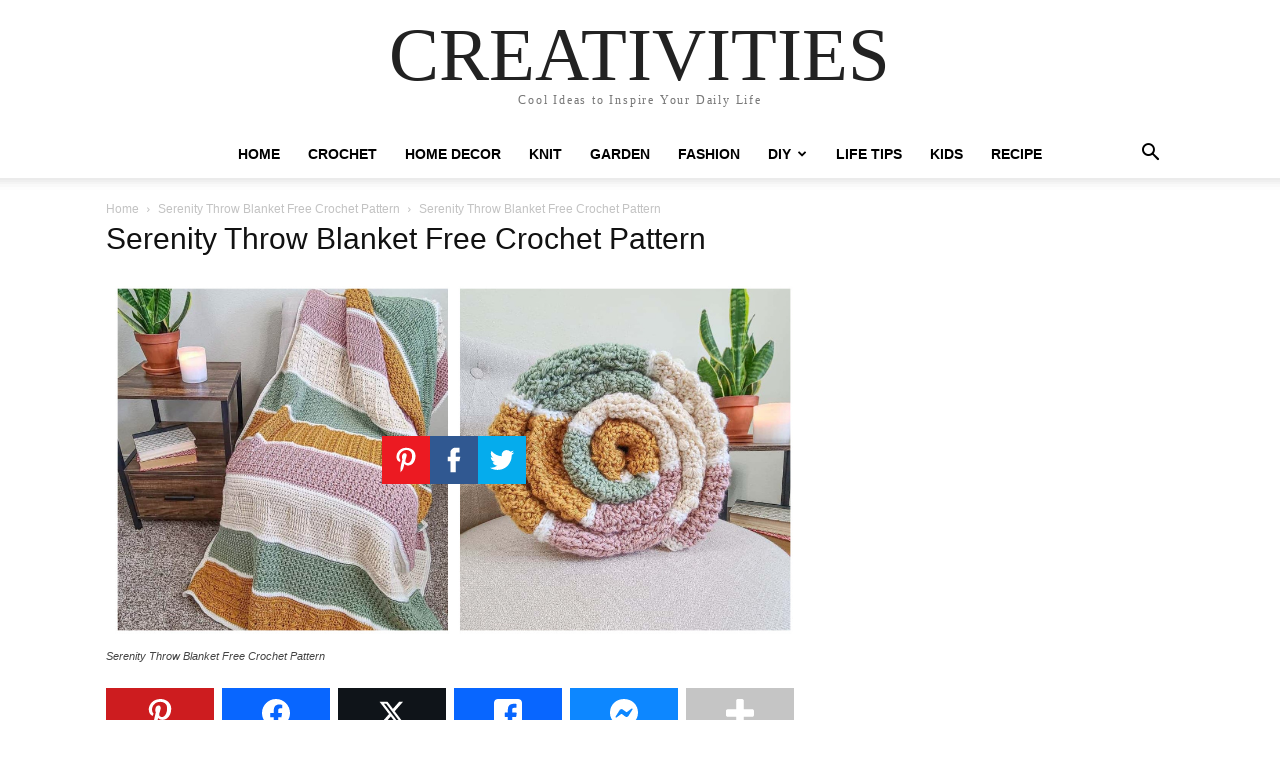

--- FILE ---
content_type: text/html; charset=UTF-8
request_url: https://coolcreativity.com/crochet/serenity-throw-blanket-free-crochet-pattern/attachment/serenity-throw-blanket-free-crochet-pattern-f/
body_size: 17670
content:
<!doctype html >
<!--[if IE 8]>    <html class="ie8" lang="en"> <![endif]-->
<!--[if IE 9]>    <html class="ie9" lang="en"> <![endif]-->
<!--[if gt IE 8]><!--> <html lang="en-US"> <!--<![endif]-->
<head>
    
    <meta charset="UTF-8" />
    <meta name="viewport" content="width=device-width, initial-scale=1.0">
    <link rel="pingback" href="https://coolcreativity.com/xmlrpc.php" />
    <meta name='robots' content='index, follow, max-image-preview:large, max-snippet:-1, max-video-preview:-1' />
	<style>img:is([sizes="auto" i], [sizes^="auto," i]) { contain-intrinsic-size: 3000px 1500px }</style>
	
	<!-- This site is optimized with the Yoast SEO plugin v25.8 - https://yoast.com/wordpress/plugins/seo/ -->
	<title>Serenity Throw Blanket Free Crochet Pattern - Cool Creativities</title>
	<link rel="canonical" href="https://coolcreativity.com/crochet/serenity-throw-blanket-free-crochet-pattern/attachment/serenity-throw-blanket-free-crochet-pattern-f/" />
	<meta property="og:locale" content="en_US" />
	<meta property="og:type" content="article" />
	<meta property="og:title" content="Serenity Throw Blanket Free Crochet Pattern - Cool Creativities" />
	<meta property="og:description" content="Serenity Throw Blanket Free Crochet Pattern" />
	<meta property="og:url" content="https://coolcreativity.com/crochet/serenity-throw-blanket-free-crochet-pattern/attachment/serenity-throw-blanket-free-crochet-pattern-f/" />
	<meta property="og:site_name" content="Cool Creativities" />
	<meta property="article:publisher" content="https://www.facebook.com/coolcreativity" />
	<meta property="article:modified_time" content="2024-07-17T22:52:42+00:00" />
	<meta property="og:image" content="https://coolcreativity.com/crochet/serenity-throw-blanket-free-crochet-pattern/attachment/serenity-throw-blanket-free-crochet-pattern-f" />
	<meta property="og:image:width" content="1200" />
	<meta property="og:image:height" content="630" />
	<meta property="og:image:type" content="image/jpeg" />
	<script type="application/ld+json" class="yoast-schema-graph">{"@context":"https://schema.org","@graph":[{"@type":"WebPage","@id":"https://coolcreativity.com/crochet/serenity-throw-blanket-free-crochet-pattern/attachment/serenity-throw-blanket-free-crochet-pattern-f/","url":"https://coolcreativity.com/crochet/serenity-throw-blanket-free-crochet-pattern/attachment/serenity-throw-blanket-free-crochet-pattern-f/","name":"Serenity Throw Blanket Free Crochet Pattern - Cool Creativities","isPartOf":{"@id":"https://www.coolcreativity.com/#website"},"primaryImageOfPage":{"@id":"https://coolcreativity.com/crochet/serenity-throw-blanket-free-crochet-pattern/attachment/serenity-throw-blanket-free-crochet-pattern-f/#primaryimage"},"image":{"@id":"https://coolcreativity.com/crochet/serenity-throw-blanket-free-crochet-pattern/attachment/serenity-throw-blanket-free-crochet-pattern-f/#primaryimage"},"thumbnailUrl":"https://coolcreativity.com/wp-content/uploads/2024/07/Serenity-Throw-Blanket-Free-Crochet-Pattern-f.jpg","datePublished":"2024-07-17T22:52:32+00:00","dateModified":"2024-07-17T22:52:42+00:00","breadcrumb":{"@id":"https://coolcreativity.com/crochet/serenity-throw-blanket-free-crochet-pattern/attachment/serenity-throw-blanket-free-crochet-pattern-f/#breadcrumb"},"inLanguage":"en-US","potentialAction":[{"@type":"ReadAction","target":["https://coolcreativity.com/crochet/serenity-throw-blanket-free-crochet-pattern/attachment/serenity-throw-blanket-free-crochet-pattern-f/"]}]},{"@type":"ImageObject","inLanguage":"en-US","@id":"https://coolcreativity.com/crochet/serenity-throw-blanket-free-crochet-pattern/attachment/serenity-throw-blanket-free-crochet-pattern-f/#primaryimage","url":"https://coolcreativity.com/wp-content/uploads/2024/07/Serenity-Throw-Blanket-Free-Crochet-Pattern-f.jpg","contentUrl":"https://coolcreativity.com/wp-content/uploads/2024/07/Serenity-Throw-Blanket-Free-Crochet-Pattern-f.jpg","width":1200,"height":630,"caption":"Serenity Throw Blanket Free Crochet Pattern"},{"@type":"BreadcrumbList","@id":"https://coolcreativity.com/crochet/serenity-throw-blanket-free-crochet-pattern/attachment/serenity-throw-blanket-free-crochet-pattern-f/#breadcrumb","itemListElement":[{"@type":"ListItem","position":1,"name":"Serenity Throw Blanket Free Crochet Pattern","item":"https://coolcreativity.com/crochet/serenity-throw-blanket-free-crochet-pattern/"},{"@type":"ListItem","position":2,"name":"Serenity Throw Blanket Free Crochet Pattern"}]},{"@type":"WebSite","@id":"https://www.coolcreativity.com/#website","url":"https://www.coolcreativity.com/","name":"Cool Creativities","description":"home decor, crochet, knit, gardening, fashion, craft diy inspire your daily life","potentialAction":[{"@type":"SearchAction","target":{"@type":"EntryPoint","urlTemplate":"https://www.coolcreativity.com/?s={search_term_string}"},"query-input":{"@type":"PropertyValueSpecification","valueRequired":true,"valueName":"search_term_string"}}],"inLanguage":"en-US"}]}</script>
	<!-- / Yoast SEO plugin. -->


<link rel="alternate" type="application/rss+xml" title="Cool Creativities &raquo; Feed" href="https://coolcreativity.com/feed/" />
<link rel="alternate" type="application/rss+xml" title="Cool Creativities &raquo; Comments Feed" href="https://coolcreativity.com/comments/feed/" />
<script type="text/javascript">
/* <![CDATA[ */
window._wpemojiSettings = {"baseUrl":"https:\/\/s.w.org\/images\/core\/emoji\/16.0.1\/72x72\/","ext":".png","svgUrl":"https:\/\/s.w.org\/images\/core\/emoji\/16.0.1\/svg\/","svgExt":".svg","source":{"concatemoji":"https:\/\/coolcreativity.com\/wp-includes\/js\/wp-emoji-release.min.js?ver=6.8.3"}};
/*! This file is auto-generated */
!function(s,n){var o,i,e;function c(e){try{var t={supportTests:e,timestamp:(new Date).valueOf()};sessionStorage.setItem(o,JSON.stringify(t))}catch(e){}}function p(e,t,n){e.clearRect(0,0,e.canvas.width,e.canvas.height),e.fillText(t,0,0);var t=new Uint32Array(e.getImageData(0,0,e.canvas.width,e.canvas.height).data),a=(e.clearRect(0,0,e.canvas.width,e.canvas.height),e.fillText(n,0,0),new Uint32Array(e.getImageData(0,0,e.canvas.width,e.canvas.height).data));return t.every(function(e,t){return e===a[t]})}function u(e,t){e.clearRect(0,0,e.canvas.width,e.canvas.height),e.fillText(t,0,0);for(var n=e.getImageData(16,16,1,1),a=0;a<n.data.length;a++)if(0!==n.data[a])return!1;return!0}function f(e,t,n,a){switch(t){case"flag":return n(e,"\ud83c\udff3\ufe0f\u200d\u26a7\ufe0f","\ud83c\udff3\ufe0f\u200b\u26a7\ufe0f")?!1:!n(e,"\ud83c\udde8\ud83c\uddf6","\ud83c\udde8\u200b\ud83c\uddf6")&&!n(e,"\ud83c\udff4\udb40\udc67\udb40\udc62\udb40\udc65\udb40\udc6e\udb40\udc67\udb40\udc7f","\ud83c\udff4\u200b\udb40\udc67\u200b\udb40\udc62\u200b\udb40\udc65\u200b\udb40\udc6e\u200b\udb40\udc67\u200b\udb40\udc7f");case"emoji":return!a(e,"\ud83e\udedf")}return!1}function g(e,t,n,a){var r="undefined"!=typeof WorkerGlobalScope&&self instanceof WorkerGlobalScope?new OffscreenCanvas(300,150):s.createElement("canvas"),o=r.getContext("2d",{willReadFrequently:!0}),i=(o.textBaseline="top",o.font="600 32px Arial",{});return e.forEach(function(e){i[e]=t(o,e,n,a)}),i}function t(e){var t=s.createElement("script");t.src=e,t.defer=!0,s.head.appendChild(t)}"undefined"!=typeof Promise&&(o="wpEmojiSettingsSupports",i=["flag","emoji"],n.supports={everything:!0,everythingExceptFlag:!0},e=new Promise(function(e){s.addEventListener("DOMContentLoaded",e,{once:!0})}),new Promise(function(t){var n=function(){try{var e=JSON.parse(sessionStorage.getItem(o));if("object"==typeof e&&"number"==typeof e.timestamp&&(new Date).valueOf()<e.timestamp+604800&&"object"==typeof e.supportTests)return e.supportTests}catch(e){}return null}();if(!n){if("undefined"!=typeof Worker&&"undefined"!=typeof OffscreenCanvas&&"undefined"!=typeof URL&&URL.createObjectURL&&"undefined"!=typeof Blob)try{var e="postMessage("+g.toString()+"("+[JSON.stringify(i),f.toString(),p.toString(),u.toString()].join(",")+"));",a=new Blob([e],{type:"text/javascript"}),r=new Worker(URL.createObjectURL(a),{name:"wpTestEmojiSupports"});return void(r.onmessage=function(e){c(n=e.data),r.terminate(),t(n)})}catch(e){}c(n=g(i,f,p,u))}t(n)}).then(function(e){for(var t in e)n.supports[t]=e[t],n.supports.everything=n.supports.everything&&n.supports[t],"flag"!==t&&(n.supports.everythingExceptFlag=n.supports.everythingExceptFlag&&n.supports[t]);n.supports.everythingExceptFlag=n.supports.everythingExceptFlag&&!n.supports.flag,n.DOMReady=!1,n.readyCallback=function(){n.DOMReady=!0}}).then(function(){return e}).then(function(){var e;n.supports.everything||(n.readyCallback(),(e=n.source||{}).concatemoji?t(e.concatemoji):e.wpemoji&&e.twemoji&&(t(e.twemoji),t(e.wpemoji)))}))}((window,document),window._wpemojiSettings);
/* ]]> */
</script>
<style id='wp-emoji-styles-inline-css' type='text/css'>

	img.wp-smiley, img.emoji {
		display: inline !important;
		border: none !important;
		box-shadow: none !important;
		height: 1em !important;
		width: 1em !important;
		margin: 0 0.07em !important;
		vertical-align: -0.1em !important;
		background: none !important;
		padding: 0 !important;
	}
</style>
<style id='classic-theme-styles-inline-css' type='text/css'>
/*! This file is auto-generated */
.wp-block-button__link{color:#fff;background-color:#32373c;border-radius:9999px;box-shadow:none;text-decoration:none;padding:calc(.667em + 2px) calc(1.333em + 2px);font-size:1.125em}.wp-block-file__button{background:#32373c;color:#fff;text-decoration:none}
</style>
<style id='global-styles-inline-css' type='text/css'>
:root{--wp--preset--aspect-ratio--square: 1;--wp--preset--aspect-ratio--4-3: 4/3;--wp--preset--aspect-ratio--3-4: 3/4;--wp--preset--aspect-ratio--3-2: 3/2;--wp--preset--aspect-ratio--2-3: 2/3;--wp--preset--aspect-ratio--16-9: 16/9;--wp--preset--aspect-ratio--9-16: 9/16;--wp--preset--color--black: #000000;--wp--preset--color--cyan-bluish-gray: #abb8c3;--wp--preset--color--white: #ffffff;--wp--preset--color--pale-pink: #f78da7;--wp--preset--color--vivid-red: #cf2e2e;--wp--preset--color--luminous-vivid-orange: #ff6900;--wp--preset--color--luminous-vivid-amber: #fcb900;--wp--preset--color--light-green-cyan: #7bdcb5;--wp--preset--color--vivid-green-cyan: #00d084;--wp--preset--color--pale-cyan-blue: #8ed1fc;--wp--preset--color--vivid-cyan-blue: #0693e3;--wp--preset--color--vivid-purple: #9b51e0;--wp--preset--gradient--vivid-cyan-blue-to-vivid-purple: linear-gradient(135deg,rgba(6,147,227,1) 0%,rgb(155,81,224) 100%);--wp--preset--gradient--light-green-cyan-to-vivid-green-cyan: linear-gradient(135deg,rgb(122,220,180) 0%,rgb(0,208,130) 100%);--wp--preset--gradient--luminous-vivid-amber-to-luminous-vivid-orange: linear-gradient(135deg,rgba(252,185,0,1) 0%,rgba(255,105,0,1) 100%);--wp--preset--gradient--luminous-vivid-orange-to-vivid-red: linear-gradient(135deg,rgba(255,105,0,1) 0%,rgb(207,46,46) 100%);--wp--preset--gradient--very-light-gray-to-cyan-bluish-gray: linear-gradient(135deg,rgb(238,238,238) 0%,rgb(169,184,195) 100%);--wp--preset--gradient--cool-to-warm-spectrum: linear-gradient(135deg,rgb(74,234,220) 0%,rgb(151,120,209) 20%,rgb(207,42,186) 40%,rgb(238,44,130) 60%,rgb(251,105,98) 80%,rgb(254,248,76) 100%);--wp--preset--gradient--blush-light-purple: linear-gradient(135deg,rgb(255,206,236) 0%,rgb(152,150,240) 100%);--wp--preset--gradient--blush-bordeaux: linear-gradient(135deg,rgb(254,205,165) 0%,rgb(254,45,45) 50%,rgb(107,0,62) 100%);--wp--preset--gradient--luminous-dusk: linear-gradient(135deg,rgb(255,203,112) 0%,rgb(199,81,192) 50%,rgb(65,88,208) 100%);--wp--preset--gradient--pale-ocean: linear-gradient(135deg,rgb(255,245,203) 0%,rgb(182,227,212) 50%,rgb(51,167,181) 100%);--wp--preset--gradient--electric-grass: linear-gradient(135deg,rgb(202,248,128) 0%,rgb(113,206,126) 100%);--wp--preset--gradient--midnight: linear-gradient(135deg,rgb(2,3,129) 0%,rgb(40,116,252) 100%);--wp--preset--font-size--small: 11px;--wp--preset--font-size--medium: 20px;--wp--preset--font-size--large: 32px;--wp--preset--font-size--x-large: 42px;--wp--preset--font-size--regular: 15px;--wp--preset--font-size--larger: 50px;--wp--preset--spacing--20: 0.44rem;--wp--preset--spacing--30: 0.67rem;--wp--preset--spacing--40: 1rem;--wp--preset--spacing--50: 1.5rem;--wp--preset--spacing--60: 2.25rem;--wp--preset--spacing--70: 3.38rem;--wp--preset--spacing--80: 5.06rem;--wp--preset--shadow--natural: 6px 6px 9px rgba(0, 0, 0, 0.2);--wp--preset--shadow--deep: 12px 12px 50px rgba(0, 0, 0, 0.4);--wp--preset--shadow--sharp: 6px 6px 0px rgba(0, 0, 0, 0.2);--wp--preset--shadow--outlined: 6px 6px 0px -3px rgba(255, 255, 255, 1), 6px 6px rgba(0, 0, 0, 1);--wp--preset--shadow--crisp: 6px 6px 0px rgba(0, 0, 0, 1);}:where(.is-layout-flex){gap: 0.5em;}:where(.is-layout-grid){gap: 0.5em;}body .is-layout-flex{display: flex;}.is-layout-flex{flex-wrap: wrap;align-items: center;}.is-layout-flex > :is(*, div){margin: 0;}body .is-layout-grid{display: grid;}.is-layout-grid > :is(*, div){margin: 0;}:where(.wp-block-columns.is-layout-flex){gap: 2em;}:where(.wp-block-columns.is-layout-grid){gap: 2em;}:where(.wp-block-post-template.is-layout-flex){gap: 1.25em;}:where(.wp-block-post-template.is-layout-grid){gap: 1.25em;}.has-black-color{color: var(--wp--preset--color--black) !important;}.has-cyan-bluish-gray-color{color: var(--wp--preset--color--cyan-bluish-gray) !important;}.has-white-color{color: var(--wp--preset--color--white) !important;}.has-pale-pink-color{color: var(--wp--preset--color--pale-pink) !important;}.has-vivid-red-color{color: var(--wp--preset--color--vivid-red) !important;}.has-luminous-vivid-orange-color{color: var(--wp--preset--color--luminous-vivid-orange) !important;}.has-luminous-vivid-amber-color{color: var(--wp--preset--color--luminous-vivid-amber) !important;}.has-light-green-cyan-color{color: var(--wp--preset--color--light-green-cyan) !important;}.has-vivid-green-cyan-color{color: var(--wp--preset--color--vivid-green-cyan) !important;}.has-pale-cyan-blue-color{color: var(--wp--preset--color--pale-cyan-blue) !important;}.has-vivid-cyan-blue-color{color: var(--wp--preset--color--vivid-cyan-blue) !important;}.has-vivid-purple-color{color: var(--wp--preset--color--vivid-purple) !important;}.has-black-background-color{background-color: var(--wp--preset--color--black) !important;}.has-cyan-bluish-gray-background-color{background-color: var(--wp--preset--color--cyan-bluish-gray) !important;}.has-white-background-color{background-color: var(--wp--preset--color--white) !important;}.has-pale-pink-background-color{background-color: var(--wp--preset--color--pale-pink) !important;}.has-vivid-red-background-color{background-color: var(--wp--preset--color--vivid-red) !important;}.has-luminous-vivid-orange-background-color{background-color: var(--wp--preset--color--luminous-vivid-orange) !important;}.has-luminous-vivid-amber-background-color{background-color: var(--wp--preset--color--luminous-vivid-amber) !important;}.has-light-green-cyan-background-color{background-color: var(--wp--preset--color--light-green-cyan) !important;}.has-vivid-green-cyan-background-color{background-color: var(--wp--preset--color--vivid-green-cyan) !important;}.has-pale-cyan-blue-background-color{background-color: var(--wp--preset--color--pale-cyan-blue) !important;}.has-vivid-cyan-blue-background-color{background-color: var(--wp--preset--color--vivid-cyan-blue) !important;}.has-vivid-purple-background-color{background-color: var(--wp--preset--color--vivid-purple) !important;}.has-black-border-color{border-color: var(--wp--preset--color--black) !important;}.has-cyan-bluish-gray-border-color{border-color: var(--wp--preset--color--cyan-bluish-gray) !important;}.has-white-border-color{border-color: var(--wp--preset--color--white) !important;}.has-pale-pink-border-color{border-color: var(--wp--preset--color--pale-pink) !important;}.has-vivid-red-border-color{border-color: var(--wp--preset--color--vivid-red) !important;}.has-luminous-vivid-orange-border-color{border-color: var(--wp--preset--color--luminous-vivid-orange) !important;}.has-luminous-vivid-amber-border-color{border-color: var(--wp--preset--color--luminous-vivid-amber) !important;}.has-light-green-cyan-border-color{border-color: var(--wp--preset--color--light-green-cyan) !important;}.has-vivid-green-cyan-border-color{border-color: var(--wp--preset--color--vivid-green-cyan) !important;}.has-pale-cyan-blue-border-color{border-color: var(--wp--preset--color--pale-cyan-blue) !important;}.has-vivid-cyan-blue-border-color{border-color: var(--wp--preset--color--vivid-cyan-blue) !important;}.has-vivid-purple-border-color{border-color: var(--wp--preset--color--vivid-purple) !important;}.has-vivid-cyan-blue-to-vivid-purple-gradient-background{background: var(--wp--preset--gradient--vivid-cyan-blue-to-vivid-purple) !important;}.has-light-green-cyan-to-vivid-green-cyan-gradient-background{background: var(--wp--preset--gradient--light-green-cyan-to-vivid-green-cyan) !important;}.has-luminous-vivid-amber-to-luminous-vivid-orange-gradient-background{background: var(--wp--preset--gradient--luminous-vivid-amber-to-luminous-vivid-orange) !important;}.has-luminous-vivid-orange-to-vivid-red-gradient-background{background: var(--wp--preset--gradient--luminous-vivid-orange-to-vivid-red) !important;}.has-very-light-gray-to-cyan-bluish-gray-gradient-background{background: var(--wp--preset--gradient--very-light-gray-to-cyan-bluish-gray) !important;}.has-cool-to-warm-spectrum-gradient-background{background: var(--wp--preset--gradient--cool-to-warm-spectrum) !important;}.has-blush-light-purple-gradient-background{background: var(--wp--preset--gradient--blush-light-purple) !important;}.has-blush-bordeaux-gradient-background{background: var(--wp--preset--gradient--blush-bordeaux) !important;}.has-luminous-dusk-gradient-background{background: var(--wp--preset--gradient--luminous-dusk) !important;}.has-pale-ocean-gradient-background{background: var(--wp--preset--gradient--pale-ocean) !important;}.has-electric-grass-gradient-background{background: var(--wp--preset--gradient--electric-grass) !important;}.has-midnight-gradient-background{background: var(--wp--preset--gradient--midnight) !important;}.has-small-font-size{font-size: var(--wp--preset--font-size--small) !important;}.has-medium-font-size{font-size: var(--wp--preset--font-size--medium) !important;}.has-large-font-size{font-size: var(--wp--preset--font-size--large) !important;}.has-x-large-font-size{font-size: var(--wp--preset--font-size--x-large) !important;}
:where(.wp-block-post-template.is-layout-flex){gap: 1.25em;}:where(.wp-block-post-template.is-layout-grid){gap: 1.25em;}
:where(.wp-block-columns.is-layout-flex){gap: 2em;}:where(.wp-block-columns.is-layout-grid){gap: 2em;}
:root :where(.wp-block-pullquote){font-size: 1.5em;line-height: 1.6;}
</style>
<link rel='stylesheet' id='mailerlite_forms.css-css' href='https://coolcreativity.com/wp-content/plugins/official-mailerlite-sign-up-forms/assets/css/mailerlite_forms.css?ver=1.7.14' type='text/css' media='all' />
<link rel='stylesheet' id='essb-social-profiles-css' href='https://coolcreativity.com/wp-content/plugins/easy-social-share-buttons3/lib/modules/social-followers-counter/assets/social-profiles.min.css?ver=10.5' type='text/css' media='all' />
<link rel='stylesheet' id='easy-social-share-buttons-nativeskinned-css' href='https://coolcreativity.com/wp-content/plugins/easy-social-share-buttons3/assets/css/essb-native-skinned.min.css?ver=10.5' type='text/css' media='all' />
<link rel='stylesheet' id='after-share-actions-css-css' href='https://coolcreativity.com/wp-content/plugins/easy-social-share-buttons3/assets/modules/after-share-actions.css?ver=10.5' type='text/css' media='all' />
<link rel='stylesheet' id='subscribe-forms-css-css' href='https://coolcreativity.com/wp-content/plugins/easy-social-share-buttons3/assets/modules/subscribe-forms.min.css?ver=10.5' type='text/css' media='all' />
<link rel='stylesheet' id='click2tweet-css-css' href='https://coolcreativity.com/wp-content/plugins/easy-social-share-buttons3/assets/modules/click-to-tweet.min.css?ver=10.5' type='text/css' media='all' />
<link rel='stylesheet' id='easy-social-share-buttons-css' href='https://coolcreativity.com/wp-content/plugins/easy-social-share-buttons3/assets/css/easy-social-share-buttons.min.css?ver=10.5' type='text/css' media='all' />
<link rel='stylesheet' id='td-plugin-multi-purpose-css' href='https://coolcreativity.com/wp-content/plugins/td-composer/td-multi-purpose/style.css?ver=492e3cf54bd42df3b24a3de8e2307cafx' type='text/css' media='all' />
<link rel='stylesheet' id='td-theme-css' href='https://coolcreativity.com/wp-content/themes/Newspaper/style.css?ver=12.7.1' type='text/css' media='all' />
<style id='td-theme-inline-css' type='text/css'>@media (max-width:767px){.td-header-desktop-wrap{display:none}}@media (min-width:767px){.td-header-mobile-wrap{display:none}}</style>
<link rel='stylesheet' id='td-legacy-framework-front-style-css' href='https://coolcreativity.com/wp-content/plugins/td-composer/legacy/Newspaper/assets/css/td_legacy_main.css?ver=492e3cf54bd42df3b24a3de8e2307cafx' type='text/css' media='all' />
<link rel='stylesheet' id='td-standard-pack-framework-front-style-css' href='https://coolcreativity.com/wp-content/plugins/td-standard-pack/Newspaper/assets/css/td_standard_pack_main.css?ver=8ae1459a1d876d507918f73cef68310e' type='text/css' media='all' />
<link rel='stylesheet' id='tdb_style_cloud_templates_front-css' href='https://coolcreativity.com/wp-content/plugins/td-cloud-library/assets/css/tdb_main.css?ver=d578089f160957352b9b4ca6d880fd8f' type='text/css' media='all' />
<script type="text/javascript" src="https://coolcreativity.com/wp-includes/js/jquery/jquery.min.js?ver=3.7.1" id="jquery-core-js"></script>
<script type="text/javascript" src="https://coolcreativity.com/wp-includes/js/jquery/jquery-migrate.min.js?ver=3.4.1" id="jquery-migrate-js"></script>
<script id="essb-inline-js"></script><link rel="https://api.w.org/" href="https://coolcreativity.com/wp-json/" /><link rel="alternate" title="JSON" type="application/json" href="https://coolcreativity.com/wp-json/wp/v2/media/81435" /><link rel="EditURI" type="application/rsd+xml" title="RSD" href="https://coolcreativity.com/xmlrpc.php?rsd" />
<meta name="generator" content="WordPress 6.8.3" />
<link rel='shortlink' href='https://coolcreativity.com/?p=81435' />
<link rel="alternate" title="oEmbed (JSON)" type="application/json+oembed" href="https://coolcreativity.com/wp-json/oembed/1.0/embed?url=https%3A%2F%2Fcoolcreativity.com%2Fcrochet%2Fserenity-throw-blanket-free-crochet-pattern%2Fattachment%2Fserenity-throw-blanket-free-crochet-pattern-f%2F" />
<link rel="alternate" title="oEmbed (XML)" type="text/xml+oembed" href="https://coolcreativity.com/wp-json/oembed/1.0/embed?url=https%3A%2F%2Fcoolcreativity.com%2Fcrochet%2Fserenity-throw-blanket-free-crochet-pattern%2Fattachment%2Fserenity-throw-blanket-free-crochet-pattern-f%2F&#038;format=xml" />
    <script>
        window.tdb_global_vars = {"wpRestUrl":"https:\/\/coolcreativity.com\/wp-json\/","permalinkStructure":"\/%category%\/%postname%\/"};
        window.tdb_p_autoload_vars = {"isAjax":false,"isAdminBarShowing":false,"autoloadStatus":"off","origPostEditUrl":null};
    </script>
    
    <style id="tdb-global-colors">:root{--accent-color:#fff}</style>

    
	      <meta name="onesignal" content="wordpress-plugin"/>
            <script>

      window.OneSignalDeferred = window.OneSignalDeferred || [];

      OneSignalDeferred.push(function(OneSignal) {
        var oneSignal_options = {};
        window._oneSignalInitOptions = oneSignal_options;

        oneSignal_options['serviceWorkerParam'] = { scope: '/' };
oneSignal_options['serviceWorkerPath'] = 'OneSignalSDKWorker.js.php';

        OneSignal.Notifications.setDefaultUrl("https://coolcreativity.com");

        oneSignal_options['wordpress'] = true;
oneSignal_options['appId'] = 'beff950f-9751-4698-aef2-453e7acd9596';
oneSignal_options['allowLocalhostAsSecureOrigin'] = true;
oneSignal_options['welcomeNotification'] = { };
oneSignal_options['welcomeNotification']['disable'] = true;
oneSignal_options['path'] = "https://coolcreativity.com/wp-content/plugins/onesignal-free-web-push-notifications/sdk_files/";
oneSignal_options['safari_web_id'] = "web.onesignal.auto.01d22b73-bccb-4a84-9633-69c73285f3f4";
oneSignal_options['persistNotification'] = false;
oneSignal_options['promptOptions'] = { };
oneSignal_options['notifyButton'] = { };
oneSignal_options['notifyButton']['enable'] = true;
oneSignal_options['notifyButton']['position'] = 'bottom-right';
oneSignal_options['notifyButton']['theme'] = 'default';
oneSignal_options['notifyButton']['size'] = 'medium';
oneSignal_options['notifyButton']['showCredit'] = false;
oneSignal_options['notifyButton']['text'] = {};
oneSignal_options['notifyButton']['offset'] = {};
oneSignal_options['notifyButton']['offset']['bottom'] = '60px';
oneSignal_options['notifyButton']['offset']['left'] = '20px';
oneSignal_options['notifyButton']['offset']['right'] = '20px';
              OneSignal.init(window._oneSignalInitOptions);
              OneSignal.Slidedown.promptPush()      });

      function documentInitOneSignal() {
        var oneSignal_elements = document.getElementsByClassName("OneSignal-prompt");

        var oneSignalLinkClickHandler = function(event) { OneSignal.Notifications.requestPermission(); event.preventDefault(); };        for(var i = 0; i < oneSignal_elements.length; i++)
          oneSignal_elements[i].addEventListener('click', oneSignalLinkClickHandler, false);
      }

      if (document.readyState === 'complete') {
           documentInitOneSignal();
      }
      else {
           window.addEventListener("load", function(event){
               documentInitOneSignal();
          });
      }
    </script>

<!-- JS generated by theme -->

<script type="text/javascript" id="td-generated-header-js">
    
    

	    var tdBlocksArray = []; //here we store all the items for the current page

	    // td_block class - each ajax block uses a object of this class for requests
	    function tdBlock() {
		    this.id = '';
		    this.block_type = 1; //block type id (1-234 etc)
		    this.atts = '';
		    this.td_column_number = '';
		    this.td_current_page = 1; //
		    this.post_count = 0; //from wp
		    this.found_posts = 0; //from wp
		    this.max_num_pages = 0; //from wp
		    this.td_filter_value = ''; //current live filter value
		    this.is_ajax_running = false;
		    this.td_user_action = ''; // load more or infinite loader (used by the animation)
		    this.header_color = '';
		    this.ajax_pagination_infinite_stop = ''; //show load more at page x
	    }

        // td_js_generator - mini detector
        ( function () {
            var htmlTag = document.getElementsByTagName("html")[0];

	        if ( navigator.userAgent.indexOf("MSIE 10.0") > -1 ) {
                htmlTag.className += ' ie10';
            }

            if ( !!navigator.userAgent.match(/Trident.*rv\:11\./) ) {
                htmlTag.className += ' ie11';
            }

	        if ( navigator.userAgent.indexOf("Edge") > -1 ) {
                htmlTag.className += ' ieEdge';
            }

            if ( /(iPad|iPhone|iPod)/g.test(navigator.userAgent) ) {
                htmlTag.className += ' td-md-is-ios';
            }

            var user_agent = navigator.userAgent.toLowerCase();
            if ( user_agent.indexOf("android") > -1 ) {
                htmlTag.className += ' td-md-is-android';
            }

            if ( -1 !== navigator.userAgent.indexOf('Mac OS X')  ) {
                htmlTag.className += ' td-md-is-os-x';
            }

            if ( /chrom(e|ium)/.test(navigator.userAgent.toLowerCase()) ) {
               htmlTag.className += ' td-md-is-chrome';
            }

            if ( -1 !== navigator.userAgent.indexOf('Firefox') ) {
                htmlTag.className += ' td-md-is-firefox';
            }

            if ( -1 !== navigator.userAgent.indexOf('Safari') && -1 === navigator.userAgent.indexOf('Chrome') ) {
                htmlTag.className += ' td-md-is-safari';
            }

            if( -1 !== navigator.userAgent.indexOf('IEMobile') ){
                htmlTag.className += ' td-md-is-iemobile';
            }

        })();

        var tdLocalCache = {};

        ( function () {
            "use strict";

            tdLocalCache = {
                data: {},
                remove: function (resource_id) {
                    delete tdLocalCache.data[resource_id];
                },
                exist: function (resource_id) {
                    return tdLocalCache.data.hasOwnProperty(resource_id) && tdLocalCache.data[resource_id] !== null;
                },
                get: function (resource_id) {
                    return tdLocalCache.data[resource_id];
                },
                set: function (resource_id, cachedData) {
                    tdLocalCache.remove(resource_id);
                    tdLocalCache.data[resource_id] = cachedData;
                }
            };
        })();

    
    
var td_viewport_interval_list=[{"limitBottom":767,"sidebarWidth":228},{"limitBottom":1018,"sidebarWidth":300},{"limitBottom":1140,"sidebarWidth":324}];
var tdc_is_installed="yes";
var tdc_domain_active=false;
var td_ajax_url="https:\/\/coolcreativity.com\/wp-admin\/admin-ajax.php?td_theme_name=Newspaper&v=12.7.1";
var td_get_template_directory_uri="https:\/\/coolcreativity.com\/wp-content\/plugins\/td-composer\/legacy\/common";
var tds_snap_menu="smart_snap_mobile";
var tds_logo_on_sticky="";
var tds_header_style="10";
var td_please_wait="Please wait...";
var td_email_user_pass_incorrect="User or password incorrect!";
var td_email_user_incorrect="Email or username incorrect!";
var td_email_incorrect="Email incorrect!";
var td_user_incorrect="Username incorrect!";
var td_email_user_empty="Email or username empty!";
var td_pass_empty="Pass empty!";
var td_pass_pattern_incorrect="Invalid Pass Pattern!";
var td_retype_pass_incorrect="Retyped Pass incorrect!";
var tds_more_articles_on_post_enable="";
var tds_more_articles_on_post_time_to_wait="3";
var tds_more_articles_on_post_pages_distance_from_top=0;
var tds_captcha="";
var tds_theme_color_site_wide="#4db2ec";
var tds_smart_sidebar="";
var tdThemeName="Newspaper";
var tdThemeNameWl="Newspaper";
var td_magnific_popup_translation_tPrev="Previous (Left arrow key)";
var td_magnific_popup_translation_tNext="Next (Right arrow key)";
var td_magnific_popup_translation_tCounter="%curr% of %total%";
var td_magnific_popup_translation_ajax_tError="The content from %url% could not be loaded.";
var td_magnific_popup_translation_image_tError="The image #%curr% could not be loaded.";
var tdBlockNonce="4342d3272f";
var tdMobileMenu="enabled";
var tdMobileSearch="enabled";
var tdDateNamesI18n={"month_names":["January","February","March","April","May","June","July","August","September","October","November","December"],"month_names_short":["Jan","Feb","Mar","Apr","May","Jun","Jul","Aug","Sep","Oct","Nov","Dec"],"day_names":["Sunday","Monday","Tuesday","Wednesday","Thursday","Friday","Saturday"],"day_names_short":["Sun","Mon","Tue","Wed","Thu","Fri","Sat"]};
var tdb_modal_confirm="Save";
var tdb_modal_cancel="Cancel";
var tdb_modal_confirm_alt="Yes";
var tdb_modal_cancel_alt="No";
var td_deploy_mode="deploy";
var td_ad_background_click_link="";
var td_ad_background_click_target="";
</script>

<meta name="p:domain_verify" content="bbbaf8f8dfb0b6412480b1a918427ac1"/>
<script async src="//pagead2.googlesyndication.com/pagead/js/adsbygoogle.js"></script>

<!-- Google tag (gtag.js) -->
<script async src="https://www.googletagmanager.com/gtag/js?id=G-C0TJ64QLTH"></script>
<script>
  window.dataLayer = window.dataLayer || [];
  function gtag(){dataLayer.push(arguments);}
  gtag('js', new Date());

  gtag('config', 'G-C0TJ64QLTH');
</script>


<script type="application/ld+json">
    {
        "@context": "https://schema.org",
        "@type": "BreadcrumbList",
        "itemListElement": [
            {
                "@type": "ListItem",
                "position": 1,
                "item": {
                    "@type": "WebSite",
                    "@id": "https://coolcreativity.com/",
                    "name": "Home"
                }
            },
            {
                "@type": "ListItem",
                "position": 2,
                    "item": {
                    "@type": "WebPage",
                    "@id": "https://coolcreativity.com/crochet/serenity-throw-blanket-free-crochet-pattern/",
                    "name": "Serenity Throw Blanket Free Crochet Pattern"
                }
            }
            ,{
                "@type": "ListItem",
                "position": 3,
                    "item": {
                    "@type": "WebPage",
                    "@id": "",
                    "name": "Serenity Throw Blanket Free Crochet Pattern"                                
                }
            }    
        ]
    }
</script>
<link rel="icon" href="https://coolcreativity.com/wp-content/uploads/2023/10/favicon-32x32-2.png" sizes="32x32" />
<link rel="icon" href="https://coolcreativity.com/wp-content/uploads/2023/10/favicon-32x32-2.png" sizes="192x192" />
<link rel="apple-touch-icon" href="https://coolcreativity.com/wp-content/uploads/2023/10/favicon-32x32-2.png" />
<meta name="msapplication-TileImage" content="https://coolcreativity.com/wp-content/uploads/2023/10/favicon-32x32-2.png" />

<!-- Button style compiled by theme -->

<style></style>

	<style id="tdw-css-placeholder"></style></head>

<body class="attachment wp-singular attachment-template-default single single-attachment postid-81435 attachmentid-81435 attachment-jpeg wp-theme-Newspaper td-standard-pack essb-10.5 global-block-template-1 essbis_site td-full-layout" itemscope="itemscope" itemtype="https://schema.org/WebPage">

<div class="td-scroll-up" data-style="style1"><i class="td-icon-menu-up"></i></div>
    <div class="td-menu-background" style="visibility:hidden"></div>
<div id="td-mobile-nav" style="visibility:hidden">
    <div class="td-mobile-container">
        <!-- mobile menu top section -->
        <div class="td-menu-socials-wrap">
            <!-- socials -->
            <div class="td-menu-socials">
                
        <span class="td-social-icon-wrap">
            <a target="_blank" href="https://www.facebook.com/coolcreativity" title="Facebook">
                <i class="td-icon-font td-icon-facebook"></i>
                <span style="display: none">Facebook</span>
            </a>
        </span>
        <span class="td-social-icon-wrap">
            <a target="_blank" href="https://www.pinterest.com/coolcreativity" title="Pinterest">
                <i class="td-icon-font td-icon-pinterest"></i>
                <span style="display: none">Pinterest</span>
            </a>
        </span>            </div>
            <!-- close button -->
            <div class="td-mobile-close">
                <span><i class="td-icon-close-mobile"></i></span>
            </div>
        </div>

        <!-- login section -->
        
        <!-- menu section -->
        <div class="td-mobile-content">
            <div class="menu-mainmenu-container"><ul id="menu-mainmenu" class="td-mobile-main-menu"><li id="menu-item-24602" class="menu-item menu-item-type-post_type menu-item-object-page menu-item-first menu-item-24602"><a href="https://coolcreativity.com/home/">Home</a></li>
<li id="menu-item-17853" class="menu-item menu-item-type-taxonomy menu-item-object-category menu-item-17853"><a href="https://coolcreativity.com/category/crochet/">Crochet</a></li>
<li id="menu-item-30814" class="menu-item menu-item-type-taxonomy menu-item-object-category menu-item-30814"><a href="https://coolcreativity.com/category/home-decor/">Home Decor</a></li>
<li id="menu-item-17862" class="menu-item menu-item-type-taxonomy menu-item-object-category menu-item-17862"><a href="https://coolcreativity.com/category/knit-2/">Knit</a></li>
<li id="menu-item-17856" class="menu-item menu-item-type-taxonomy menu-item-object-category menu-item-17856"><a href="https://coolcreativity.com/category/garden/">Garden</a></li>
<li id="menu-item-17854" class="menu-item menu-item-type-taxonomy menu-item-object-category menu-item-17854"><a href="https://coolcreativity.com/category/fashion/">Fashion</a></li>
<li id="menu-item-17859" class="menu-item menu-item-type-taxonomy menu-item-object-category menu-item-has-children menu-item-17859"><a href="https://coolcreativity.com/category/handcraft/">DIY<i class="td-icon-menu-right td-element-after"></i></a>
<ul class="sub-menu">
	<li id="menu-item-17872" class="menu-item menu-item-type-taxonomy menu-item-object-category menu-item-17872"><a href="https://coolcreativity.com/category/celebration/christmas/">Christmas</a></li>
	<li id="menu-item-48832" class="menu-item menu-item-type-taxonomy menu-item-object-category menu-item-48832"><a href="https://coolcreativity.com/category/celebration/halloween/">Halloween</a></li>
	<li id="menu-item-17873" class="menu-item menu-item-type-taxonomy menu-item-object-category menu-item-17873"><a href="https://coolcreativity.com/category/celebration/party-idea/">Party Idea</a></li>
	<li id="menu-item-17869" class="menu-item menu-item-type-taxonomy menu-item-object-category menu-item-17869"><a href="https://coolcreativity.com/category/celebration/valentines-day/">Valentine&#8217;s Day</a></li>
	<li id="menu-item-51419" class="menu-item menu-item-type-taxonomy menu-item-object-category menu-item-51419"><a href="https://coolcreativity.com/category/celebration/easter/">Easter</a></li>
	<li id="menu-item-66958" class="menu-item menu-item-type-taxonomy menu-item-object-category menu-item-66958"><a href="https://coolcreativity.com/category/celebration/fathers-day/">Father’s Day</a></li>
	<li id="menu-item-66726" class="menu-item menu-item-type-taxonomy menu-item-object-category menu-item-66726"><a href="https://coolcreativity.com/category/celebration/fourth-of-july/">Fourth of July</a></li>
	<li id="menu-item-66957" class="menu-item menu-item-type-taxonomy menu-item-object-category menu-item-66957"><a href="https://coolcreativity.com/category/celebration/mothers-day/">Mother&#8217;s Day</a></li>
	<li id="menu-item-65789" class="menu-item menu-item-type-taxonomy menu-item-object-category menu-item-65789"><a href="https://coolcreativity.com/category/celebration/st-patricks-day/">St. Patrick’s Day</a></li>
	<li id="menu-item-17870" class="menu-item menu-item-type-taxonomy menu-item-object-category menu-item-17870"><a href="https://coolcreativity.com/category/wedding-idea/">Wedding Idea</a></li>
	<li id="menu-item-75301" class="menu-item menu-item-type-taxonomy menu-item-object-category menu-item-75301"><a href="https://coolcreativity.com/category/celebration/thanksgiving/">Thanksgiving</a></li>
	<li id="menu-item-17857" class="menu-item menu-item-type-taxonomy menu-item-object-category menu-item-17857"><a href="https://coolcreativity.com/category/gift-2/">Gift Idea</a></li>
	<li id="menu-item-17865" class="menu-item menu-item-type-taxonomy menu-item-object-category menu-item-17865"><a href="https://coolcreativity.com/category/repurpose/">Repurpose</a></li>
	<li id="menu-item-17850" class="menu-item menu-item-type-taxonomy menu-item-object-category menu-item-17850"><a href="https://coolcreativity.com/category/accessories/">Accessories</a></li>
	<li id="menu-item-17851" class="menu-item menu-item-type-taxonomy menu-item-object-category menu-item-17851"><a href="https://coolcreativity.com/category/art/">Art</a></li>
</ul>
</li>
<li id="menu-item-17868" class="menu-item menu-item-type-taxonomy menu-item-object-category menu-item-17868"><a href="https://coolcreativity.com/category/life-tips/">Life Tips</a></li>
<li id="menu-item-39104" class="menu-item menu-item-type-taxonomy menu-item-object-category menu-item-39104"><a href="https://coolcreativity.com/category/kids/">Kids</a></li>
<li id="menu-item-39103" class="menu-item menu-item-type-taxonomy menu-item-object-category menu-item-39103"><a href="https://coolcreativity.com/category/food/">Recipe</a></li>
</ul></div>        </div>
    </div>

    <!-- register/login section -->
    </div><div class="td-search-background" style="visibility:hidden"></div>
<div class="td-search-wrap-mob" style="visibility:hidden">
	<div class="td-drop-down-search">
		<form method="get" class="td-search-form" action="https://coolcreativity.com/">
			<!-- close button -->
			<div class="td-search-close">
				<span><i class="td-icon-close-mobile"></i></span>
			</div>
			<div role="search" class="td-search-input">
				<span>Search</span>
				<input id="td-header-search-mob" type="text" value="" name="s" autocomplete="off" />
			</div>
		</form>
		<div id="td-aj-search-mob" class="td-ajax-search-flex"></div>
	</div>
</div>

    <div id="td-outer-wrap" class="td-theme-wrap">
    
        
            <div class="tdc-header-wrap ">

            <!--
Header style 10
-->

<div class="td-header-wrap td-header-style-10 ">
    
    
    <div class="td-banner-wrap-full td-logo-wrap-full  td-container-wrap ">
        <div class="td-header-sp-logo">
            		<div class="td-logo-text-wrap">
			<span class="td-logo-text-container">
				<a class="td-logo-wrap" href="https://coolcreativity.com/">
											<span class="td-logo-text">CREATIVITIES</span>
										<span class="td-tagline-text">Cool Ideas to Inspire Your Daily Life</span>
				</a>
			</span>
		</div>
	        </div>
    </div>

	<div class="td-header-menu-wrap-full td-container-wrap ">
        
        <div class="td-header-menu-wrap td-header-gradient ">
			<div class="td-container td-header-row td-header-main-menu">
				<div id="td-header-menu" role="navigation">
        <div id="td-top-mobile-toggle"><a href="#" role="button" aria-label="Menu"><i class="td-icon-font td-icon-mobile"></i></a></div>
        <div class="td-main-menu-logo td-logo-in-header">
            </div>
    <div class="menu-mainmenu-container"><ul id="menu-mainmenu-1" class="sf-menu"><li class="menu-item menu-item-type-post_type menu-item-object-page menu-item-first td-menu-item td-normal-menu menu-item-24602"><a href="https://coolcreativity.com/home/">Home</a></li>
<li class="menu-item menu-item-type-taxonomy menu-item-object-category td-menu-item td-normal-menu menu-item-17853"><a href="https://coolcreativity.com/category/crochet/">Crochet</a></li>
<li class="menu-item menu-item-type-taxonomy menu-item-object-category td-menu-item td-normal-menu menu-item-30814"><a href="https://coolcreativity.com/category/home-decor/">Home Decor</a></li>
<li class="menu-item menu-item-type-taxonomy menu-item-object-category td-menu-item td-normal-menu menu-item-17862"><a href="https://coolcreativity.com/category/knit-2/">Knit</a></li>
<li class="menu-item menu-item-type-taxonomy menu-item-object-category td-menu-item td-normal-menu menu-item-17856"><a href="https://coolcreativity.com/category/garden/">Garden</a></li>
<li class="menu-item menu-item-type-taxonomy menu-item-object-category td-menu-item td-normal-menu menu-item-17854"><a href="https://coolcreativity.com/category/fashion/">Fashion</a></li>
<li class="menu-item menu-item-type-taxonomy menu-item-object-category menu-item-has-children td-menu-item td-normal-menu menu-item-17859"><a href="https://coolcreativity.com/category/handcraft/">DIY</a>
<ul class="sub-menu">
	<li class="menu-item menu-item-type-taxonomy menu-item-object-category td-menu-item td-normal-menu menu-item-17872"><a href="https://coolcreativity.com/category/celebration/christmas/">Christmas</a></li>
	<li class="menu-item menu-item-type-taxonomy menu-item-object-category td-menu-item td-normal-menu menu-item-48832"><a href="https://coolcreativity.com/category/celebration/halloween/">Halloween</a></li>
	<li class="menu-item menu-item-type-taxonomy menu-item-object-category td-menu-item td-normal-menu menu-item-17873"><a href="https://coolcreativity.com/category/celebration/party-idea/">Party Idea</a></li>
	<li class="menu-item menu-item-type-taxonomy menu-item-object-category td-menu-item td-normal-menu menu-item-17869"><a href="https://coolcreativity.com/category/celebration/valentines-day/">Valentine&#8217;s Day</a></li>
	<li class="menu-item menu-item-type-taxonomy menu-item-object-category td-menu-item td-normal-menu menu-item-51419"><a href="https://coolcreativity.com/category/celebration/easter/">Easter</a></li>
	<li class="menu-item menu-item-type-taxonomy menu-item-object-category td-menu-item td-normal-menu menu-item-66958"><a href="https://coolcreativity.com/category/celebration/fathers-day/">Father’s Day</a></li>
	<li class="menu-item menu-item-type-taxonomy menu-item-object-category td-menu-item td-normal-menu menu-item-66726"><a href="https://coolcreativity.com/category/celebration/fourth-of-july/">Fourth of July</a></li>
	<li class="menu-item menu-item-type-taxonomy menu-item-object-category td-menu-item td-normal-menu menu-item-66957"><a href="https://coolcreativity.com/category/celebration/mothers-day/">Mother&#8217;s Day</a></li>
	<li class="menu-item menu-item-type-taxonomy menu-item-object-category td-menu-item td-normal-menu menu-item-65789"><a href="https://coolcreativity.com/category/celebration/st-patricks-day/">St. Patrick’s Day</a></li>
	<li class="menu-item menu-item-type-taxonomy menu-item-object-category td-menu-item td-normal-menu menu-item-17870"><a href="https://coolcreativity.com/category/wedding-idea/">Wedding Idea</a></li>
	<li class="menu-item menu-item-type-taxonomy menu-item-object-category td-menu-item td-normal-menu menu-item-75301"><a href="https://coolcreativity.com/category/celebration/thanksgiving/">Thanksgiving</a></li>
	<li class="menu-item menu-item-type-taxonomy menu-item-object-category td-menu-item td-normal-menu menu-item-17857"><a href="https://coolcreativity.com/category/gift-2/">Gift Idea</a></li>
	<li class="menu-item menu-item-type-taxonomy menu-item-object-category td-menu-item td-normal-menu menu-item-17865"><a href="https://coolcreativity.com/category/repurpose/">Repurpose</a></li>
	<li class="menu-item menu-item-type-taxonomy menu-item-object-category td-menu-item td-normal-menu menu-item-17850"><a href="https://coolcreativity.com/category/accessories/">Accessories</a></li>
	<li class="menu-item menu-item-type-taxonomy menu-item-object-category td-menu-item td-normal-menu menu-item-17851"><a href="https://coolcreativity.com/category/art/">Art</a></li>
</ul>
</li>
<li class="menu-item menu-item-type-taxonomy menu-item-object-category td-menu-item td-normal-menu menu-item-17868"><a href="https://coolcreativity.com/category/life-tips/">Life Tips</a></li>
<li class="menu-item menu-item-type-taxonomy menu-item-object-category td-menu-item td-normal-menu menu-item-39104"><a href="https://coolcreativity.com/category/kids/">Kids</a></li>
<li class="menu-item menu-item-type-taxonomy menu-item-object-category td-menu-item td-normal-menu menu-item-39103"><a href="https://coolcreativity.com/category/food/">Recipe</a></li>
</ul></div></div>


    <div class="header-search-wrap">
        <div class="td-search-btns-wrap">
            <a id="td-header-search-button" href="#" role="button" aria-label="Search" class="dropdown-toggle " data-toggle="dropdown"><i class="td-icon-search"></i></a>
                            <a id="td-header-search-button-mob" href="#" role="button" aria-label="Search" class="dropdown-toggle " data-toggle="dropdown"><i class="td-icon-search"></i></a>
                    </div>

        <div class="td-drop-down-search" aria-labelledby="td-header-search-button">
            <form method="get" class="td-search-form" action="https://coolcreativity.com/">
                <div role="search" class="td-head-form-search-wrap">
                    <input id="td-header-search" type="text" value="" name="s" autocomplete="off" /><input class="wpb_button wpb_btn-inverse btn" type="submit" id="td-header-search-top" value="Search" />
                </div>
            </form>
            <div id="td-aj-search"></div>
        </div>
    </div>

			</div>
		</div>
	</div>

    
</div>
            </div>

            

<div class="td-main-content-wrap td-container-wrap">
    <div class="td-container ">
        <div class="td-crumb-container">
            <div class="entry-crumbs"><span><a title="" class="entry-crumb" href="https://coolcreativity.com/">Home</a></span> <i class="td-icon-right td-bread-sep"></i> <span><a title="Serenity Throw Blanket Free Crochet Pattern" class="entry-crumb" href="https://coolcreativity.com/crochet/serenity-throw-blanket-free-crochet-pattern/">Serenity Throw Blanket Free Crochet Pattern</a></span> <i class="td-icon-right td-bread-sep td-bred-no-url-last"></i> <span class="td-bred-no-url-last">Serenity Throw Blanket Free Crochet Pattern</span></div>        </div>
        <div class="td-pb-row">
                                <div class="td-pb-span8 td-main-content">
                        <div class="td-ss-main-content">
                                                            <h1 class="entry-title td-page-title">
                                <span>Serenity Throw Blanket Free Crochet Pattern</span>
                                </h1>            <a href="https://coolcreativity.com/wp-content/uploads/2024/07/Serenity-Throw-Blanket-Free-Crochet-Pattern-f.jpg" title="Serenity Throw Blanket Free Crochet Pattern" rel="attachment"><img class="td-attachment-page-image" src="https://coolcreativity.com/wp-content/uploads/2024/07/Serenity-Throw-Blanket-Free-Crochet-Pattern-f.jpg" alt="Serenity Throw Blanket Free Crochet Pattern" /></a>

            <div class="td-attachment-page-content">
                <input type="hidden" value="" data-essbisPostContainer="" data-essbisPostUrl="https://coolcreativity.com/crochet/serenity-throw-blanket-free-crochet-pattern/attachment/serenity-throw-blanket-free-crochet-pattern-f/" data-essbisPostTitle="Serenity Throw Blanket Free Crochet Pattern" data-essbisHoverContainer=""><p>Serenity Throw Blanket Free Crochet Pattern</p>
<style type="text/css" data-key="share-buttons-sizes-xxl-">.essb_links.essb_size_xxl .essb_link_svg_icon svg{height:28px;width:auto}.essb_links.essb_size_xxl .essb_icon{width:50px !important;height:50px !important}.essb_links.essb_size_xxl .essb_icon:before{font-size:28px !important;top:11px !important;left:11px !important}.essb_links.essb_size_xxl li a .essb_network_name{font-size:14px !important;font-weight:400 !important;line-height:12px !important}.essb_links.essb_size_xxl .essb_totalcount_item .essb_t_l_big,.essb_links.essb_size_xxl .essb_totalcount_item .essb_t_r_big{font-size:24px !important;line-height:24px !important}.essb_links.essb_size_xxl .essb_totalcount_item .essb_t_l_big .essb_t_nb_after,.essb_links.essb_size_xxl .essb_totalcount_item .essb_t_r_big .essb_t_nb_after{font-size:12px !important;line-height:12px !important;margin-top:2px !important}.essb_links.essb_size_xxl .essb_totalcount_item .essb_t_l_big.essb_total_icon:before,.essb_links.essb_size_xxl .essb_totalcount_item .essb_t_r_big.essb_total_icon:before{font-size:24px !important;line-height:38px !important}</style><div class="essb_links essb_displayed_bottom essb_share essb_template_metro-retina essb_297345034 essb_width_flex essb_network_align_center essb_size_xxl essb_links_center essb_nospace print-no" id="essb_displayed_bottom_297345034" data-essb-postid="81435" data-essb-position="bottom" data-essb-button-style="icon" data-essb-template="metro-retina" data-essb-counter-pos="right" data-essb-url="https://coolcreativity.com/crochet/serenity-throw-blanket-free-crochet-pattern/attachment/serenity-throw-blanket-free-crochet-pattern-f/" data-essb-fullurl="https://coolcreativity.com/crochet/serenity-throw-blanket-free-crochet-pattern/attachment/serenity-throw-blanket-free-crochet-pattern-f/" data-essb-instance="297345034"><ul class="essb_links_list essb_force_hide_name essb_force_hide"><li class="essb_item essb_link_pinterest nolightbox essb_link_svg_icon"> <a href="#" title="Share on Pinterest" onclick="essb.pinterest_picker(&#39;297345034&#39;); return false;" target="_blank" rel="nofollow" class="nolightbox essb-s-bg-pinterest essb-s-bgh-pinterest essb-s-c-light essb-s-hover-effect essb-s-bg-network essb-s-bgh-network" ><span class="essb_icon essb_icon_pinterest"><svg class="essb-svg-icon essb-svg-icon-pinterest" aria-hidden="true" role="img" focusable="false" width="32" height="32" viewBox="0 0 32 32" xmlns="http://www.w3.org/2000/svg"><path d="M10.625 12.25c0-1.375 0.313-2.5 1.063-3.438 0.688-0.938 1.563-1.438 2.563-1.438 0.813 0 1.438 0.25 1.875 0.813s0.688 1.25 0.688 2.063c0 0.5-0.125 1.125-0.313 1.813-0.188 0.75-0.375 1.625-0.688 2.563-0.313 1-0.563 1.75-0.688 2.313-0.25 1-0.063 1.875 0.563 2.625 0.625 0.688 1.438 1.063 2.438 1.063 1.75 0 3.188-1 4.313-2.938 1.125-2 1.688-4.375 1.688-7.188 0-2.125-0.688-3.875-2.063-5.25-1.375-1.313-3.313-2-5.813-2-2.813 0-5.063 0.875-6.75 2.688-1.75 1.75-2.625 3.875-2.625 6.375 0 1.5 0.438 2.75 1.25 3.75 0.313 0.313 0.375 0.688 0.313 1.063-0.125 0.313-0.25 0.813-0.375 1.5-0.063 0.25-0.188 0.438-0.375 0.5s-0.375 0.063-0.563 0c-1.313-0.563-2.25-1.438-2.938-2.75s-1-2.813-1-4.5c0-1.125 0.188-2.188 0.563-3.313s0.875-2.188 1.625-3.188c0.75-1.063 1.688-1.938 2.688-2.75 1.063-0.813 2.313-1.438 3.875-1.938 1.5-0.438 3.125-0.688 4.813-0.688 1.813 0 3.438 0.313 4.938 0.938 1.5 0.563 2.813 1.375 3.813 2.375 1.063 1.063 1.813 2.188 2.438 3.5 0.563 1.313 0.875 2.688 0.875 4.063 0 3.75-0.938 6.875-2.875 9.313-1.938 2.5-4.375 3.688-7.375 3.688-1 0-1.938-0.188-2.813-0.688-0.875-0.438-1.5-1-1.875-1.688-0.688 2.938-1.125 4.688-1.313 5.25-0.375 1.438-1.25 3.188-2.688 5.25h-1.313c-0.25-2.563-0.188-4.688 0.188-6.375l2.438-10.313c-0.375-0.813-0.563-1.813-0.563-3.063z"></path></svg></span><span class="essb_network_name essb_noname"></span></a></li><li class="essb_item essb_link_facebook nolightbox essb_link_svg_icon"> <a href="https://www.facebook.com/sharer/sharer.php?u=https%3A%2F%2Fcoolcreativity.com%2Fcrochet%2Fserenity-throw-blanket-free-crochet-pattern%2Fattachment%2Fserenity-throw-blanket-free-crochet-pattern-f%2F%3Futm_source%3Dcoolcreativity%26utm_medium%3Dessb%26utm_campaign%3Dfacebook&t=Serenity+Throw+Blanket+Free+Crochet+Pattern" title="Share on Facebook" onclick="essb.window(&#39;https://www.facebook.com/sharer/sharer.php?u=https%3A%2F%2Fcoolcreativity.com%2Fcrochet%2Fserenity-throw-blanket-free-crochet-pattern%2Fattachment%2Fserenity-throw-blanket-free-crochet-pattern-f%2F%3Futm_source%3Dcoolcreativity%26utm_medium%3Dessb%26utm_campaign%3Dfacebook&t=Serenity+Throw+Blanket+Free+Crochet+Pattern&#39;,&#39;facebook&#39;,&#39;297345034&#39;); return false;" target="_blank" rel="nofollow" class="nolightbox essb-s-bg-facebook essb-s-bgh-facebook essb-s-c-light essb-s-hover-effect essb-s-bg-network essb-s-bgh-network" ><span class="essb_icon essb_icon_facebook"><svg class="essb-svg-icon essb-svg-icon-facebook" aria-hidden="true" role="img" focusable="false" xmlns="http://www.w3.org/2000/svg" width="16" height="16" viewBox="0 0 16 16"><path d="M16 8.049c0-4.446-3.582-8.05-8-8.05C3.58 0-.002 3.603-.002 8.05c0 4.017 2.926 7.347 6.75 7.951v-5.625h-2.03V8.05H6.75V6.275c0-2.017 1.195-3.131 3.022-3.131.876 0 1.791.157 1.791.157v1.98h-1.009c-.993 0-1.303.621-1.303 1.258v1.51h2.218l-.354 2.326H9.25V16c3.824-.604 6.75-3.934 6.75-7.951"></path></svg></span><span class="essb_network_name essb_noname"></span></a></li><li class="essb_item essb_link_twitter nolightbox essb_link_twitter_x essb_link_svg_icon"> <a href="https://x.com/intent/post?text=&amp;url=https%3A%2F%2Fcoolcreativity.com%2Fcrochet%2Fserenity-throw-blanket-free-crochet-pattern%2Fattachment%2Fserenity-throw-blanket-free-crochet-pattern-f%2F%3Futm_source%3Dcoolcreativity%26utm_medium%3Dessb%26utm_campaign%3Dtwitter" title="Share on Twitter" onclick="essb.window(&#39;https://x.com/intent/post?text=&amp;url=https%3A%2F%2Fcoolcreativity.com%2Fcrochet%2Fserenity-throw-blanket-free-crochet-pattern%2Fattachment%2Fserenity-throw-blanket-free-crochet-pattern-f%2F%3Futm_source%3Dcoolcreativity%26utm_medium%3Dessb%26utm_campaign%3Dtwitter&#39;,&#39;twitter&#39;,&#39;297345034&#39;); return false;" target="_blank" rel="nofollow" class="nolightbox essb-s-bg-twitter essb-s-bgh-twitter essb-s-c-light essb-s-hover-effect essb-s-bg-network essb-s-bgh-network" ><span class="essb_icon essb_icon_twitter_x"><svg class="essb-svg-icon essb-svg-icon-twitter_x" aria-hidden="true" role="img" focusable="false" viewBox="0 0 24 24"><path d="M18.244 2.25h3.308l-7.227 8.26 8.502 11.24H16.17l-5.214-6.817L4.99 21.75H1.68l7.73-8.835L1.254 2.25H8.08l4.713 6.231zm-1.161 17.52h1.833L7.084 4.126H5.117z"></path></svg></span><span class="essb_network_name essb_noname"></span></a></li><li class="essb_item essb_link_facebook nolightbox essb_link_svg_icon"> <a href="https://www.facebook.com/plugins/like.php?href=https%3A%2F%2Fcoolcreativity.com%2Fcrochet%2Fserenity-throw-blanket-free-crochet-pattern%2Fattachment%2Fserenity-throw-blanket-free-crochet-pattern-f%2F%3Futm_source%3Dcoolcreativity%26utm_medium%3Dessb%26utm_campaign%3Dfacebook_like" title="Share on Like" onclick="essb.window(&#39;https://www.facebook.com/plugins/like.php?href=https%3A%2F%2Fcoolcreativity.com%2Fcrochet%2Fserenity-throw-blanket-free-crochet-pattern%2Fattachment%2Fserenity-throw-blanket-free-crochet-pattern-f%2F%3Futm_source%3Dcoolcreativity%26utm_medium%3Dessb%26utm_campaign%3Dfacebook_like&#39;,&#39;facebook_like&#39;,&#39;297345034&#39;); return false;" target="_blank" rel="nofollow" class="nolightbox essb-s-bg-facebook essb-s-bgh-facebook essb-s-c-light essb-s-hover-effect essb-s-bg-network essb-s-bgh-network" ><span class="essb_icon essb_icon_facebook-official"><svg class="essb-svg-icon essb-svg-icon-facebook_like" aria-hidden="true" role="img" focusable="false" width="32" height="32" xmlns="http://www.w3.org/2000/svg" viewBox="0 0 408.788 408.788"><path d="M353.701,0H55.087C24.665,0,0.002,24.662,0.002,55.085v298.616c0,30.423,24.662,55.085,55.085,55.085h147.275l0.251-146.078h-37.951c-4.932,0-8.935-3.988-8.954-8.92l-0.182-47.087c-0.019-4.959,3.996-8.989,8.955-8.989h37.882v-45.498c0-52.8,32.247-81.55,79.348-81.55h38.65c4.945,0,8.955,4.009,8.955,8.955v39.704c0,4.944-4.007,8.952-8.95,8.955l-23.719,0.011c-25.615,0-30.575,12.172-30.575,30.035v39.389h56.285c5.363,0,9.524,4.683,8.892,10.009l-5.581,47.087c-0.534,4.506-4.355,7.901-8.892,7.901h-50.453l-0.251,146.078h87.631c30.422,0,55.084-24.662,55.084-55.084V55.085C408.786,24.662,384.124,0,353.701,0z" /></svg></span><span class="essb_network_name essb_noname"></span></a></li><li class="essb_item essb_link_messenger nolightbox essb_link_svg_icon"> <a href="fb-messenger://share/?link=https%3A%2F%2Fcoolcreativity.com%2Fcrochet%2Fserenity-throw-blanket-free-crochet-pattern%2Fattachment%2Fserenity-throw-blanket-free-crochet-pattern-f%2F%3Futm_source%3Dcoolcreativity%26utm_medium%3Dessb%26utm_campaign%3Dmessenger" title="Share on Facebook Messenger" onclick="essb.fbmessenger('', 'https%3A%2F%2Fcoolcreativity.com%2Fcrochet%2Fserenity-throw-blanket-free-crochet-pattern%2Fattachment%2Fserenity-throw-blanket-free-crochet-pattern-f%2F%3Futm_source%3Dcoolcreativity%26utm_medium%3Dessb%26utm_campaign%3Dmessenger', '297345034'); return false;" target="_blank" rel="nofollow" class="nolightbox essb-s-bg-messenger essb-s-bgh-messenger essb-s-c-light essb-s-hover-effect essb-s-bg-network essb-s-bgh-network" ><span class="essb_icon essb_icon_messenger"><svg class="essb-svg-icon essb-svg-icon-messenger" aria-hidden="true" role="img" focusable="false" width="32" height="32" xmlns="http://www.w3.org/2000/svg" viewBox="0 0 32 32"><path d="M0,15.5C0,6.6,7,0,16,0s16,6.6,16,15.5S25,31,16,31c-1.6,0-3.2-0.2-4.6-0.6c-0.3-0.1-0.6-0.1-0.9,0.1l-3.2,1.4c-0.6,0.3-1.4,0-1.7-0.6c-0.1-0.2-0.1-0.3-0.1-0.5l-0.1-2.9c0-0.3-0.2-0.7-0.4-0.9C1.8,24.1-0.1,19.9,0,15.5z M11.1,12.6l-4.7,7.5c-0.5,0.7,0.4,1.5,1.1,1l5.1-3.8c0.3-0.3,0.8-0.3,1.2,0l3.7,2.8c1.1,0.8,2.7,0.5,3.5-0.6l4.7-7.5c0.5-0.7-0.4-1.5-1.1-1l-5.1,3.8c-0.3,0.3-0.8,0.3-1.1,0L14.6,12c-1.1-0.8-2.6-0.6-3.4,0.5C11.2,12.5,11.1,12.5,11.1,12.6z" /></svg></span><span class="essb_network_name essb_noname"></span></a></li><li class="essb_item essb_link_more nolightbox essb_link_svg_icon"> <a href="#" title="Share on More Button" onclick="essb.toggle_more(&#39;297345034&#39;); return false;" target="_blank" rel="nofollow" class="nolightbox essb-s-bg-more essb-s-bgh-more essb-s-c-light essb-s-hover-effect essb-s-bg-network essb-s-bgh-network" ><span class="essb_icon essb_icon_more"><svg class="essb-svg-icon essb-svg-icon-plus" aria-hidden="true" role="img" focusable="false" height="32" viewBox="0 0 32 32" width="32" xmlns="http://www.w3.org/2000/svg"><path d="M32,13.8v4.4c0,0.6-0.2,1.1-0.6,1.6c-0.4,0.4-1,0.6-1.5,0.6h-9.5v9.4c0,0.6-0.2,1.2-0.6,1.6s-1,0.6-1.6,0.6h-4.3c-0.6,0-1.2-0.2-1.6-0.6c-0.4-0.4-0.6-1-0.6-1.6v-9.4H2.1c-0.6,0-1.1-0.2-1.5-0.6c-0.4-0.5-0.6-1-0.6-1.6v-4.4c0-0.6,0.2-1.1,0.6-1.5c0.4-0.4,1-0.6,1.5-0.6h9.5V2.1c0-0.6,0.2-1.1,0.6-1.5c0.4-0.5,1-0.6,1.6-0.6h4.3c0.6,0,1.2,0.2,1.6,0.6c0.4,0.4,0.6,0.9,0.6,1.5v9.5h9.5c0.6,0,1.1,0.2,1.5,0.6C31.8,12.7,32,13.2,32,13.8z" /></svg></span><span class="essb_network_name essb_noname"></span></a></li><li class="essb_item essb_link_mail nolightbox essb_after_more essb_link_svg_icon"> <a href="#" title="Share on Email" onclick="essb_open_mailform(&#39;297345034&#39;); return false;" target="_blank" rel="nofollow" class="nolightbox essb-s-bg-mail essb-s-bgh-mail essb-s-c-light essb-s-hover-effect essb-s-bg-network essb-s-bgh-network" ><span class="essb_icon essb_icon_mail"><svg class="essb-svg-icon essb-svg-icon-mail" aria-hidden="true" role="img" focusable="false" width="32" height="32" xmlns="http://www.w3.org/2000/svg" viewBox="0 0 60 60"><polygon points="60,50.234 60,9.944 39.482,30.536 " /><polygon points="0,9.941 0,50.234 20.519,30.535 " /><path d="M1.387,8.5l21.002,21.08c0.121,0.051,0.471,0.415,0.517,0.519l5.941,5.963c0.635,0.591,1.672,0.59,2.333-0.025l5.911-5.933c0.046-0.105,0.4-0.473,0.522-0.524L58.615,8.5H1.387z" /><path d="M38.07,31.954l-5.5,5.52c-0.73,0.68-1.657,1.019-2.58,1.019c-0.914,0-1.823-0.332-2.533-0.993l-5.526-5.546L1.569,51.5h56.862L38.07,31.954z" /></svg></span><span class="essb_network_name essb_noname"></span></a></li><li class="essb_item essb_link_gmail nolightbox essb_after_more essb_link_svg_icon"> <a href="https://mail.google.com/mail/u/0/?view=cm&fs=1&su=Serenity+Throw+Blanket+Free+Crochet+Pattern&body=Serenity+Throw+Blanket+Free+Crochet+Pattern https%3A%2F%2Fcoolcreativity.com%2Fcrochet%2Fserenity-throw-blanket-free-crochet-pattern%2Fattachment%2Fserenity-throw-blanket-free-crochet-pattern-f%2F%3Futm_source%3Dcoolcreativity%26utm_medium%3Dessb%26utm_campaign%3Dgmail&ui=2&tf=1" title="Share on Gmail" onclick="essb.window(&#39;https://mail.google.com/mail/u/0/?view=cm&fs=1&su=Serenity+Throw+Blanket+Free+Crochet+Pattern&body=Serenity+Throw+Blanket+Free+Crochet+Pattern https%3A%2F%2Fcoolcreativity.com%2Fcrochet%2Fserenity-throw-blanket-free-crochet-pattern%2Fattachment%2Fserenity-throw-blanket-free-crochet-pattern-f%2F%3Futm_source%3Dcoolcreativity%26utm_medium%3Dessb%26utm_campaign%3Dgmail&ui=2&tf=1&#39;,&#39;gmail&#39;,&#39;297345034&#39;); return false;" target="_blank" rel="nofollow" class="nolightbox essb-s-bg-gmail essb-s-bgh-gmail essb-s-c-light essb-s-hover-effect essb-s-bg-network essb-s-bgh-network" ><span class="essb_icon essb_icon_gmail"><svg class="essb-svg-icon essb-svg-icon-gmail" aria-hidden="true" role="img" focusable="false" xmlns="http://www.w3.org/2000/svg" viewBox="0 0 32 32" width="32" height="32"><path d="M28.7,4c-0.1,0-0.3,0-0.4,0.1l-12.3,9l-12.3-9C3.6,4,3.5,4,3.3,4C1.5,4,0,5.5,0,7.3v17.3C0,26.5,1.5,28,3.3,28h1.3c0.4,0,0.7-0.3,0.7-0.7V12l10.3,7.3c0.2,0.2,0.5,0.2,0.8,0L26.7,12v15.4c0,0.4,0.3,0.7,0.7,0.7h1.3c1.8,0,3.3-1.5,3.3-3.3V7.3C32,5.5,30.5,4,28.7,4z" /></svg></span><span class="essb_network_name essb_noname"></span></a></li><li class="essb_item essb_link_whatsapp nolightbox essb_after_more essb_link_svg_icon"> <a href="whatsapp://send?text=Serenity%20Throw%20Blanket%20Free%20Crochet%20Pattern%20https%3A%2F%2Fcoolcreativity.com%2Fcrochet%2Fserenity-throw-blanket-free-crochet-pattern%2Fattachment%2Fserenity-throw-blanket-free-crochet-pattern-f%2F%3Futm_source%3Dcoolcreativity%26utm_medium%3Dessb%26utm_campaign%3Dwhatsapp" title="Share on WhatsApp" onclick="essb.whatsapp('Serenity%20Throw%20Blanket%20Free%20Crochet%20Pattern%20https%3A%2F%2Fcoolcreativity.com%2Fcrochet%2Fserenity-throw-blanket-free-crochet-pattern%2Fattachment%2Fserenity-throw-blanket-free-crochet-pattern-f%2F%3Futm_source%3Dcoolcreativity%26utm_medium%3Dessb%26utm_campaign%3Dwhatsapp', '297345034'); return false;" target="_blank" rel="nofollow" class="nolightbox essb-s-bg-whatsapp essb-s-bgh-whatsapp essb-s-c-light essb-s-hover-effect essb-s-bg-network essb-s-bgh-network" ><span class="essb_icon essb_icon_whatsapp"><svg class="essb-svg-icon essb-svg-icon-whatsapp" aria-hidden="true" role="img" focusable="false" width="32" height="32" viewBox="0 0 32 32" xmlns="http://www.w3.org/2000/svg"><path d="M27.313 4.625c-3-3-7-4.625-11.25-4.625-8.75 0-15.875 7.125-15.875 15.875 0 2.75 0.75 5.5 2.125 7.938l-2.25 8.188 8.438-2.188c2.313 1.25 4.875 1.938 7.563 1.938v0c0 0 0 0 0 0 8.75 0 15.875-7.125 15.875-15.875 0-4.25-1.625-8.25-4.625-11.25zM16.063 29.063v0c-2.375 0-4.688-0.625-6.688-1.875l-0.5-0.25-5 1.313 1.313-4.875-0.313-0.5c-1.313-2.125-2-4.5-2-7 0-7.313 5.938-13.188 13.188-13.188 3.5 0 6.813 1.375 9.313 3.875s3.875 5.813 3.875 9.313c0 7.25-5.938 13.188-13.188 13.188zM23.313 19.188c-0.438-0.188-2.375-1.188-2.75-1.313-0.313-0.125-0.625-0.188-0.875 0.188-0.25 0.438-1 1.313-1.25 1.563s-0.438 0.313-0.875 0.125c-0.375-0.188-1.625-0.625-3.188-2-1.125-1-1.938-2.313-2.188-2.75-0.25-0.375 0-0.563 0.188-0.813 0.188-0.125 0.375-0.438 0.563-0.688 0.25-0.188 0.313-0.375 0.438-0.625s0.063-0.5-0.063-0.688c-0.063-0.188-0.875-2.188-1.188-2.938-0.375-0.813-0.688-0.688-0.938-0.688-0.188 0-0.5 0-0.75 0s-0.688 0.063-1.063 0.438c-0.375 0.438-1.375 1.375-1.375 3.313 0 2 1.438 3.875 1.625 4.125s2.813 4.25 6.75 6c0.938 0.375 1.688 0.625 2.25 0.813 1 0.313 1.813 0.25 2.5 0.188 0.813-0.125 2.375-1 2.688-1.938 0.375-0.875 0.375-1.688 0.25-1.875-0.125-0.125-0.375-0.25-0.75-0.438z"></path></svg></span><span class="essb_network_name essb_noname"></span></a></li><li class="essb_item essb_link_less nolightbox essb_after_more essb_link_svg_icon"> <a href="#" title="" onclick="essb.toggle_less(&#39;297345034&#39;); return false;" target="_blank" rel="nofollow" class=" essb-s-bg-whatsapp essb-s-bgh-whatsapp essb-s-c-light essb-s-hover-effect essb-s-bg-network essb-s-bgh-network essb-s-bg-whatsapp essb-s-bgh-whatsapp essb-s-c-light essb-s-hover-effect essb-s-bg-network essb-s-bgh-network"><span class="essb_icon essb_icon_less"><svg class="essb-svg-icon essb-svg-icon-minus" aria-hidden="true" role="img" focusable="false" width="32" height="32" viewBox="0 0 32 32" xmlns="http://www.w3.org/2000/svg"><path d="M32,13.8v4.4c0,0.6-0.2,1.1-0.6,1.6c-0.4,0.4-1,0.6-1.5,0.6H2.1c-0.6,0-1.1-0.2-1.5-0.6c-0.4-0.5-0.6-1-0.6-1.6v-4.4c0-0.6,0.2-1.1,0.6-1.5c0.4-0.4,1-0.6,1.5-0.6h27.7c0.6,0,1.1,0.2,1.5,0.6C31.8,12.7,32,13.2,32,13.8z" /></svg></span><span class="essb_network_name"></span></a></li></ul><div class="essb_native_buttons essb_native_after_share"><ul class="essb_links"></ul></div></div><div class="essb-pinterest-pro-content-marker" style="display: none !important;"></div>            </div>
                                        <div class="td-attachment-prev"></div>
                            <div class="td-attachment-next"><a href='https://coolcreativity.com/crochet/serenity-throw-blanket-free-crochet-pattern/attachment/serenity-throw-blanket-free-crochet-pattern/'><img width="150" height="150" src="https://coolcreativity.com/wp-content/uploads/2024/07/Serenity-Throw-Blanket-Free-Crochet-Pattern--150x150.jpg" class="attachment-thumbnail size-thumbnail" alt="Serenity Throw Blanket Free Crochet Pattern" decoding="async" loading="lazy" /></a></div>
                        </div>
                    </div>
                    <div class="td-pb-span4 td-main-sidebar">
                        <div class="td-ss-main-sidebar">
                                            <!-- .no sidebar -->
                                        </div>
                    </div>
                            </div> <!-- /.td-pb-row -->
    </div> <!-- /.td-container -->
</div> <!-- /.td-main-content-wrap -->


	
	
            <div class="tdc-footer-wrap ">

                <!-- Footer -->
				
                <!-- Sub Footer -->
				    <div class="td-sub-footer-container td-container-wrap ">
        <div class="td-container">
            <div class="td-pb-row">
                <div class="td-pb-span td-sub-footer-menu">
                    <div class="menu-footermenu-container"><ul id="menu-footermenu" class="td-subfooter-menu"><li id="menu-item-591" class="menu-item menu-item-type-post_type menu-item-object-page menu-item-first td-menu-item td-normal-menu menu-item-591"><a href="https://coolcreativity.com/privacy-policy/">Privacy Policy</a></li>
<li id="menu-item-42320" class="menu-item menu-item-type-post_type menu-item-object-page td-menu-item td-normal-menu menu-item-42320"><a href="https://coolcreativity.com/disclaimer/">Disclaimer</a></li>
<li id="menu-item-592" class="menu-item menu-item-type-post_type menu-item-object-page td-menu-item td-normal-menu menu-item-592"><a href="https://coolcreativity.com/contact-us/">Contact Us</a></li>
<li id="menu-item-593" class="menu-item menu-item-type-post_type menu-item-object-page td-menu-item td-normal-menu menu-item-593"><a href="https://coolcreativity.com/about-us/">About Us</a></li>
</ul></div>                </div>

                <div class="td-pb-span td-sub-footer-copy">
                                    </div>
            </div>
        </div>
    </div>
            </div><!--close td-footer-wrap-->
			

</div><!--close td-outer-wrap-->


<script type="speculationrules">
{"prefetch":[{"source":"document","where":{"and":[{"href_matches":"\/*"},{"not":{"href_matches":["\/wp-*.php","\/wp-admin\/*","\/wp-content\/uploads\/*","\/wp-content\/*","\/wp-content\/plugins\/*","\/wp-content\/themes\/Newspaper\/*","\/*\\?(.+)"]}},{"not":{"selector_matches":"a[rel~=\"nofollow\"]"}},{"not":{"selector_matches":".no-prefetch, .no-prefetch a"}}]},"eagerness":"conservative"}]}
</script>


    <!--

        Theme: Newspaper by tagDiv.com 2025
        Version: 12.7.1 (rara)
        Deploy mode: deploy
        
        uid: 6970c30c230f9
    -->

    <script type="text/javascript" src="https://coolcreativity.com/wp-content/plugins/easy-social-share-buttons3/assets/modules/subscribe-forms.min.js?ver=10.5" id="subscribe-forms-js-js"></script>
<script type="text/javascript" src="https://coolcreativity.com/wp-content/plugins/easy-social-share-buttons3/assets/js/essb-core.min.js?ver=10.5" id="easy-social-share-buttons-core-js"></script>
<script type="text/javascript" id="easy-social-share-buttons-core-js-after">
/* <![CDATA[ */
var essb_settings = {"ajax_url":"https:\/\/coolcreativity.com\/wp-admin\/admin-ajax.php","essb3_nonce":"9f93adefb4","essb3_plugin_url":"https:\/\/coolcreativity.com\/wp-content\/plugins\/easy-social-share-buttons3","essb3_stats":true,"essb3_ga":true,"essb3_ga_ntg":false,"essb3_ga_mode":"simple","blog_url":"https:\/\/coolcreativity.com\/","post_id":"81435","aftershare_networks":"","internal_stats":true};var essbis_settings = {"modules":{"settings":{"moduleHoverActive":1,"activeModules":["settings","buttons","hover"]},"buttons":{"pinterestImageDescription":["titleAttribute","altAttribute","postTitle","mediaLibraryDescription"],"networks":"pinterest,facebook,twitter"},"hover":{"imageSelector":".essbis-hover-container img","minImageHeight":200,"minImageWidth":200,"hoverPanelPosition":"middle-middle","theme":"flat","orientation":"horizontal","showOnHome":"1","showOnSingle":"1","showOnPage":"1","showOnBlog":"1","showOnLightbox":"1","alwaysVisible":true,"mobileOnClick":false,"networks":"pinterest,facebook,twitter"}},"twitteruser":"","fbapp":"","dontshow":"","buttonSets":[],"themes":[]};
/* ]]> */
</script>
<script type="text/javascript" src="https://coolcreativity.com/wp-content/plugins/td-composer/legacy/Newspaper/js/tagdiv_theme.min.js?ver=12.7.1" id="td-site-min-js"></script>
<script type="text/javascript" src="https://coolcreativity.com/wp-content/plugins/td-composer/legacy/Newspaper/js/tdPostImages.js?ver=12.7.1" id="tdPostImages-js"></script>
<script type="text/javascript" src="https://coolcreativity.com/wp-content/plugins/td-composer/legacy/Newspaper/js/tdSocialSharing.js?ver=12.7.1" id="tdSocialSharing-js"></script>
<script type="text/javascript" src="https://coolcreativity.com/wp-content/plugins/td-composer/legacy/Newspaper/js/tdModalPostImages.js?ver=12.7.1" id="tdModalPostImages-js"></script>
<script type="text/javascript" src="https://coolcreativity.com/wp-includes/js/comment-reply.min.js?ver=6.8.3" id="comment-reply-js" async="async" data-wp-strategy="async"></script>
<script type="text/javascript" src="https://coolcreativity.com/wp-content/plugins/td-cloud-library/assets/js/js_files_for_front.min.js?ver=d578089f160957352b9b4ca6d880fd8f" id="tdb_js_files_for_front-js"></script>
<script type="text/javascript" src="https://cdn.onesignal.com/sdks/web/v16/OneSignalSDK.page.js?ver=1.0.0" id="remote_sdk-js" defer="defer" data-wp-strategy="defer"></script>
<script
    type="text/javascript"
    async defer
    src="//assets.pinterest.com/js/pinit.js"
></script><div class="essb-subscribe-form essb-aftershare-subscribe-form essb-subscribe-form-219855680 essb-subscribe-form-popup" data-salt="219855680" style="display:none;" data-popup="1"><div class="essb-subscribe-form-content essb-subscribe-from-design1" data-position="" data-design="design1"><h4 class="essb-subscribe-form-content-title">Join our list</h4><p class="essb-subscribe-form-content-text">Subscribe to our mailing list and get interesting stuff and updates to your email inbox.</p><form action="https://coolcreativity.com/crochet/serenity-throw-blanket-free-crochet-pattern/attachment/serenity-throw-blanket-free-crochet-pattern-f?attachment=serenity-throw-blanket-free-crochet-pattern-f&#038;essb3_subscribe_nonce=c654bd6164&#038;essb-malchimp-signup=1" method="post" class="essb-subscribe-from-content-form" id="essb-subscribe-from-content-form-mailchimp"><input class="essb-subscribe-form-content-email-field" type="text" value="" placeholder="Enter your email here" name="mailchimp_email"><input class="submit" name="submit" type="submit" value="Sign Up Now" onclick="essb_ajax_subscribe('219855680', event);"></form><div class="essb-subscribe-loader">
  <svg version="1.1" id="loader-1" xmlns="http://www.w3.org/2000/svg" xmlns:xlink="http://www.w3.org/1999/xlink" x="0px" y="0px" width="40px" height="40px" viewBox="0 0 50 50" style="enable-background:new 0 0 50 50;" xml:space="preserve">
  <path fill="#000" d="M43.935,25.145c0-10.318-8.364-18.683-18.683-18.683c-10.318,0-18.683,8.365-18.683,18.683h4.068c0-8.071,6.543-14.615,14.615-14.615c8.072,0,14.615,6.543,14.615,14.615H43.935z">
    <animateTransform attributeType="xml"
      attributeName="transform"
      type="rotate"
      from="0 25 25"
      to="360 25 25"
      dur="0.6s"
      repeatCount="indefinite"/>
    </path>
  </svg>
</div><p class="essb-subscribe-form-content-success essb-subscribe-form-result-message">Thank you for subscribing. Please confirm your subscription in your email.</p><p class="essb-subscribe-form-content-error essb-subscribe-form-result-message">Something went wrong.</p><div class="clear"></div><p class="essb-subscribe-form-content-footer">We respect your privacy and take protecting it seriously</p></div><div class="essb-subscribe-form-close" onclick="essb.subscribe_popup_close('219855680');"><i class="essb_svg_icon essb_svg_icon_close"><svg class="essb-svg-icon essb-svg-icon-close" aria-hidden="true" role="img" focusable="false" height="32" viewBox="0 0 32 32" width="32" xmlns="http://www.w3.org/2000/svg"><path d="M32,25.7c0,0.7-0.3,1.3-0.8,1.8l-3.7,3.7c-0.5,0.5-1.1,0.8-1.9,0.8c-0.7,0-1.3-0.3-1.8-0.8L16,23.3l-7.9,7.9C7.6,31.7,7,32,6.3,32c-0.8,0-1.4-0.3-1.9-0.8l-3.7-3.7C0.3,27.1,0,26.4,0,25.7c0-0.8,0.3-1.3,0.8-1.9L8.7,16L0.8,8C0.3,7.6,0,6.9,0,6.3c0-0.8,0.3-1.3,0.8-1.9l3.7-3.6C4.9,0.2,5.6,0,6.3,0C7,0,7.6,0.2,8.1,0.8L16,8.7l7.9-7.9C24.4,0.2,25,0,25.7,0c0.8,0,1.4,0.2,1.9,0.8l3.7,3.6C31.7,4.9,32,5.5,32,6.3c0,0.7-0.3,1.3-0.8,1.8L23.3,16l7.9,7.9C31.7,24.4,32,25,32,25.7z" /></svg></i></div></div><div class="essb-subscribe-form-overlay essb-subscribe-form-overlay-219855680" onclick="essb.subscribe_popup_close('219855680');"></div>

<script type="text/javascript" src="https://coolcreativity.com/wp-content/plugins/td-composer/legacy/Newspaper/js/tdToTop.js?ver=12.7.1" id="tdToTop-js"></script>

<script type="text/javascript" src="https://coolcreativity.com/wp-content/plugins/td-composer/legacy/Newspaper/js/tdMenu.js?ver=12.7.1" id="tdMenu-js"></script>

<script type="text/javascript" src="https://coolcreativity.com/wp-content/plugins/td-composer/legacy/Newspaper/js/tdAjaxSearch.js?ver=12.7.1" id="tdAjaxSearch-js"></script>
<!-- JS generated by theme -->

<script type="text/javascript" id="td-generated-footer-js">
    
</script>


<script>var td_res_context_registered_atts=[];</script>
<div class="essb_mailform" data-error="Please fill all form fields" data-sending="Sending to"><div class="essb_mailform_header"><div class="heading">Send this to a friend</div></div><div class="essb_mailform_content"><input type="text" id="essb_mailform_from" class="essb_mailform_content_input" placeholder="Your email"/><input type="text" id="essb_mailform_from_name" class="essb_mailform_content_input" placeholder="Your name"/><input type="text" id="essb_mailform_to" class="essb_mailform_content_input" placeholder="Recipient email"/><label class="essb_mailform_status_message" id="essb_mailform_status_message"></label><div class="essb_mailform_content_buttons"><button id="essb_mailform_btn_submit" class="essb_mailform_content_button" onclick="essb_mailform_send();">Send</button><button id="essb_mailform_btn_cancel" class="essb_mailform_content_button" onclick="essb_close_mailform(); return false;">Cancel</button></div><input type="hidden" id="essb_mail_salt" value="170212487"/><input type="hidden" id="essb_mail_instance" value=""/><input type="hidden" id="essb_mail_post" value=""/></div></div><div class="essb_mailform_shadow"></div><style type="text/css" id="easy-social-share-buttons-inline-css" media="all">.essb_links .essb_link_mastodon { --essb-network: #6364ff;}.essb_bottombar{margin-bottom:-200px;}</style><link rel="stylesheet" id="essb-social-followers-counter" href="https://coolcreativity.com/wp-content/plugins/easy-social-share-buttons3/lib/modules/social-followers-counter/assets/social-profiles.min.css" type="text/css" media="all" /><link rel="stylesheet" id="essb-social-image-share" href="https://coolcreativity.com/wp-content/plugins/easy-social-share-buttons3/lib/modules/social-image-share/assets/css/easy-social-image-share.min.css" type="text/css" media="all" /><script type="text/javascript" src="https://coolcreativity.com/wp-content/plugins/easy-social-share-buttons3/lib/modules/social-image-share/assets/js/easy-social-image-share.min.js?ver=10.5"></script><script type="text/javascript"></script>
</body>
</html>
<!--
Performance optimized by W3 Total Cache. Learn more: https://www.boldgrid.com/w3-total-cache/

Object Caching 194/217 objects using Memcached
Page Caching using Memcached 

Served from: coolcreativity.com @ 2026-01-21 04:14:04 by W3 Total Cache
-->